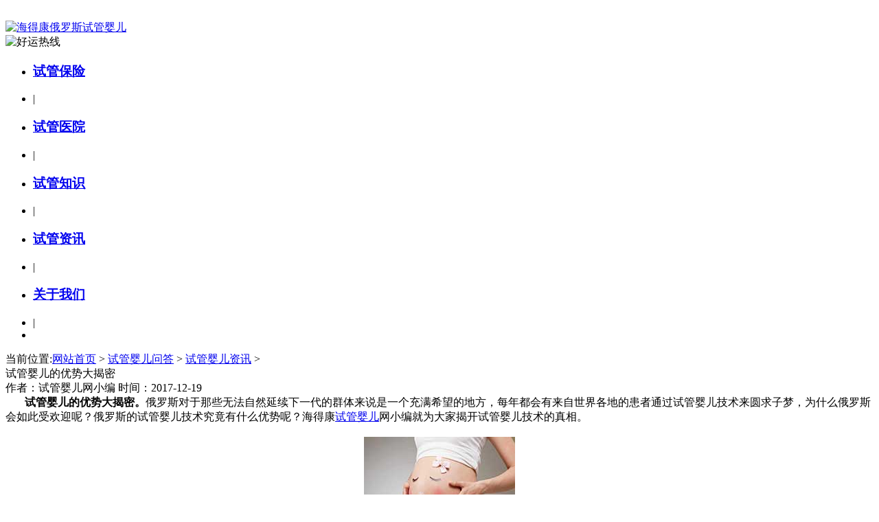

--- FILE ---
content_type: text/html
request_url: http://www.headkonbao.com/shiguanyingerzixun/124.html
body_size: 8473
content:
<!DOCTYPE html>

<html>

<head lang="zh-cn">

    <meta charset="UTF-8">

    <title>试管婴儿的优势大揭密-</title>

	<meta name="keywords" content="试管婴儿的优势大揭密,试管婴儿,试管婴儿术前要做哪些准备"/>

	<meta name="description" content=" 俄罗斯对于那些无法自然延续下一代的群体来说是一个充满希望的地方，每年都会有来自世界各地的患者通过试管婴儿技术来圆求子梦，为什么俄罗斯会如此受欢迎呢？俄罗斯"/>

    <script src="/templets/my/js/jquery-1.11.0.min.js" type="text/javascript"></script>

    <link rel="stylesheet" href="/templets/my/css/public.css"/>
  
  	<link rel="stylesheet" href="/templets/my/css/public2.css"/>

    <link rel="shortcut icon" href="/favicon.ico" type="image/x-icon"/>

    <meta name="mobile-agent" content="format=xhtml; url=http://www.headkonbao.com/m/shiguanyingerzixun/124.html">

    <meta http-equiv="Cache-Control" content="no-transform">

    <meta http-equiv="Cache-Control" content="no-siteapp">

    <meta name="applicable-device" content="pc">

    <meta name="location" content="province=北京;city=北京; coord=116.306522891,40.0555055968">

<!-- headkonbao.com Baidu tongji analytics -->

<script>

var _hmt = _hmt || [];

(function() {

var hm = document.createElement("script");

hm.src = "https://hm.baidu.com/hm.js?d6ca3e669f87997da4c4da5588ca67b1";

var s = document.getElementsByTagName("script")[0];

s.parentNode.insertBefore(hm, s);

})();

</script>

<!--判断移动端-->

<script type="text/javascript">

	var mobile_bs = {

		versions: function() {

			var u = navigator.userAgent;

			return {

				trident: u.indexOf('Trident') > -1, //IE内核

				presto: u.indexOf('Presto') > -1, //opera内核

				webKit: u.indexOf('AppleWebKit') > -1, //苹果、谷歌内核

				gecko: u.indexOf('Gecko') > -1 && u.indexOf('KHTML') == -1, //火狐内核

				mobile: !!u.match(/AppleWebKit.*Mobile.*/) || !!u.match(/AppleWebKit/) && u.indexOf('QIHU') && u.indexOf('QIHU') > -1 && u.indexOf('Chrome') < 0, //是否为移动终端

				ios: !!u.match(/\(i[^;]+;( U;)? CPU.+Mac OS X/), //ios终端

				android: u.indexOf('Android') > -1 || u.indexOf('Linux') > -1, //android终端或者uc浏览器

				iPhone: u.indexOf('iPhone') > -1 || u.indexOf('Mac') > -1, //是否为iPhone或者QQHD浏览器

				iPad: u.indexOf('iPad') > -1, //是否iPad

				webApp: u.indexOf('Safari') == -1 //是否web应该程序，没有头部与底部

			}

		}()

	};



	if(mobile_bs.versions.mobile) {

		if(mobile_bs.versions.android || mobile_bs.versions.iPhone || mobile_bs.versions.iPad || mobile_bs.versions.ios) {

			window.location.href = "http://www.headkonbao.com/m/shiguanyingerzixun/124.html";

		}

	};

</script>

</head>

<body>

<!--公共头部begin-->

<!--公共头部begin-->
<div class="header">
    <!--tel&搜索begin-->
    <div class="background-bar">
        <div class="logoSearch">
            <a class="indexh" href="/">
                <img class="logo" src="/templets/my/img/logo11.png" alt="海得康俄罗斯试管婴儿" title="海得康俄罗斯试管婴儿" style="margin-top: 22px;">
            </a>
            <!-- <div class="tel">
                <img class="logo" src="/templets/my/img/phonerexian.png" alt="好孕热线" title="好孕热线" style="margin-top: 22px;width: 50px;height: 20px;"><b>好孕热线 400-001-9765</b>
            </div> -->
			<div class="tel">
				<img class="tel-img" src="/templets/my/img/hot-line.png" alt="好运热线">
				<!-- <img class="emc-img" src="/templets/my/img/EMC-logo.png" alt="俄罗斯EMC"> -->
			 </div>
            <!-- <script type="text/javascript">(function(){document.write(unescape('%3Cdiv id="bdcs"%3E%3C/div%3E'));var bdcs = document.createElement('script');bdcs.type = 'text/javascript';bdcs.async = true;bdcs.src = 'http://znsv.baidu.com/customer_search/api/js?sid=13515017713864868760' + '&plate_url=' + encodeURIComponent(window.location.href) + '&t=' + Math.ceil(new Date()/3600000);var s = document.getElementsByTagName('script')[0];s.parentNode.insertBefore(bdcs, s);})();</script> -->
        </div>
    </div>
    <!--logo图标和搜索end-->
    <!--导航begin-->
    <div class="navBar">
        <ul class="nav clearfix">
            <!-- <li class="m on">
                <h3><a href="/" target="_blank" title="俄罗斯试管婴儿">俄罗斯试管婴儿 </a></h3>
            </li> -->
            <!-- <li class="s">|</li> -->

            <li class="m">
                <h3><a target="_blank" href="/chenggonganli/" title="试管保险">试管保险</a></h3>

            </li>
            <li class="s">|</li>   
            <li class="m">
                <h3><a target="_blank" href="/hezuoyiyuan/" title="试管医院">试管医院</a></h3>
<!--                <ul class="sub" style="display: none;">
                    <li><a href="/eluosi/10.html" title="俄罗斯EMC">俄罗斯EMC</a></li>
                </ul>-->
            </li>
            <li class="s">|</li>
			<!-- <li class="m">
			    <h3><a target="_blank" href="/klkf/" title="库拉科夫医院">库拉科夫医院</a></h3>
			    <ul class="sub">
			        <li><a href="/klkfzj/" title="专家团队">专家团队</a></li>
			        <li><a href="/klkfyy/" title="医院介绍">医院介绍</a></li> -->
			        <!-- <li><a href="/hxjs/" title="核心结束">核心技术</a></li> -->
			        <!-- <li><a href="/klkfhj/" title="医院环境">医院环境</a></li> -->
			        <!-- <li><a href="/yyry/" title="医院荣誉">医院荣誉</a></li> -->
			    <!-- </ul>
			</li> -->
            <!-- <li class="m">
                <h3><a target="_blank" href="/elsEMC/" title="俄罗斯EMC">俄罗斯EMC</a></h3>
                <ul class="sub">
                    <li><a href="/zjtd/" title="专家团队">专家团队</a></li>
                    <li><a href="/yyjs/" title="医院介绍">医院介绍</a></li>
                    <li><a href="/hxjs/" title="核心结束">核心技术</a></li>
                    <li><a href="/yyhj/" title="医院环境">医院环境</a></li>
                    <li><a href="/yyry/" title="医院荣誉">医院荣誉</a></li>
                </ul>
            </li> -->
            <li class="m">
                <h3><a target="_blank" href="/shiguanyingerzhishi/" title="试管知识">试管知识</a></h3>

            </li>
            <li class="s">|</li>    
            <li class="m">
                <h3><a target="_blank" href="/shiguanyingerzixun/" title="试管资讯">试管资讯</a></h3>

            </li>                  
            <!-- <li class="s">|</li>
            <li class="m">
                <h3><a target="_blank" href="/chenggonganli/" title="成功案例">成功案例</a></h3>
            </li> -->
            <!-- <li class="s">|</li>
            <li class="m">
                <h3><a target="_blank" href="/shiguanyingerzhishi/1075.html" title="试管婴儿费用">试管婴儿费用</a></h3>
            </li> -->
            <li class="s">|</li>
            <!-- <li class="m">
                <h3><a target="_blank" href="/shiguanyingerzhishi/1113.html" title="试管婴儿流程">试管婴儿流程</a></h3>
            </li>
            <li class="s">|</li> -->

            <li class="m">
                <h3><a target="_blank" href="/guanyuhaidekang/" title="关于我们">关于我们</a></h3>
            </li>
            <li class="s">|</li>
            <li class="block" ></li>
        </ul>
    </div>
    <!--导航end-->
</div>
<!--公共头部end-->

<!--公共头部end-->

<!--文章列表主体begin-->

<div class="article-list-main">

    <div class="breadcrumbNav">

        <span>

             当前位置:<a href='/'>网站首页</a> > <a href='/zixunfenlei/'>试管婴儿问答</a> > <a href='/shiguanyingerzixun/'>试管婴儿资讯</a> > 

        </span>

    </div>

    <div class="article-main-body">

        <div class="leftArticle">

            <div class="article-article-title" >

                <a>试管婴儿的优势大揭密</a>

            </div>

            <div class="allkinds-tag">

                <span>作者：试管婴儿网小编</span>

                <span>时间：2017-12-19</span>

               <!-- <span> 来源：试管婴儿网</span>-->

            </div>

            <div class="article-content-details">

               <span style="font-size:16px;"><strong>&nbsp;&nbsp;&nbsp;&nbsp;&nbsp;&nbsp; 试管婴儿的优势大揭密。</strong>俄罗斯对于那些无法自然延续下一代的群体来说是一个充满希望的地方，每年都会有来自世界各地的患者通过试管婴儿技术来圆求子梦，为什么俄罗斯会如此受欢迎呢？俄罗斯的试管婴儿技术究竟有什么优势呢？海得康<a href="http://www.headkonbao.com">试管婴儿</a>网小编就为大家揭开试管婴儿技术的真相。</span><br />
<br />
<div style="text-align: center;">
	<span style="font-size:16px;"><img alt="试管婴儿的优势大揭密" src="/uploads/allimg/171219/3-1G2191H500.jpg" /></span></div>
<br />
<span style="font-size:16px;">&nbsp;&nbsp;&nbsp;&nbsp;&nbsp;&nbsp; 试管婴儿技术的发展，是因为俄罗斯不孕不育人群越来越多、且俄罗斯人口老龄化也严重，俄罗斯政府为了鼓励国民大力发展人口，以缓冲人口老龄化的程度，所以也促使了试管婴儿技术发展越来越先进，而费用方面政府却定的很低。<br />
<br />
&nbsp;&nbsp;&nbsp;&nbsp;&nbsp;&nbsp; 俄罗斯第三代试管婴儿PGD/PGS技术通过取囊胚滋养层细胞作为活检材料，对囊胚的23条染色体进行检测，俄罗斯第三代试管婴儿技术可以筛选出优质囊胚，把健康的囊胚移植到母体中，从而避免因染色体异常而导致的胚停和流产，保证胎儿和母体的健康。<br />
<br />
&nbsp;&nbsp;&nbsp;&nbsp;&nbsp;&nbsp; 俄罗斯实验室配置先进的恒温箱，模拟人体子宫环境，在温度、湿度、氧气浓度等方面都具备生长的条件，接近人体的生理状态。<br />
<br />
&nbsp;&nbsp;&nbsp;&nbsp;&nbsp;&nbsp; 试管婴儿专家说，俄罗斯对医院卫生要求非常严苛，其中有规定病人在门诊看病时,都会被要求使用口罩和鞋套。目前还没有一个国家的医院能够达到俄罗斯医院这样高标准的卫生条件。这种卫生条件，减少了各种细菌的感染情况。因此，这也间接的提高了试管婴儿的成功率。<br />
<br />
<span style="color:#ff0000;">&nbsp;&nbsp;&nbsp;&nbsp;&nbsp;&nbsp; 而且目前俄罗斯的试管婴儿技术成功率也保持在世界领先水平，种种优势使试管婴儿技术成了性价比最高的择优之选，如果您还有疑问，可直接联系海得康试管婴儿网。</span></span><br />
<br />
<span style="font-size:16px;"><a href="http://www.headkonbao.com/shiguanyingerzixun/43.html"><span style="color:#000000;"><span style="font-size: 16px;"><strong>试管婴儿术前要做哪些准备</strong></span></span></a></span><br />
<br />

                <br>
                <b>拓展阅读</b> <br>
               <a href='/shiguanyingerzixun/1459.html' style="color: #2f89fc;" target='_blank'>延缓卵巢衰老，提升试管婴儿成功率</a> <br>
<a href='/shiguanyingerzhishi/1452.html' style="color: #2f89fc;" target='_blank'>一氧化氮：试管婴儿成功率的 “卵泡信号”</a> <br>
<a href='/shiguanyingerzhishi/1449.html' style="color: #2f89fc;" target='_blank'>三代试管婴儿：优生优育的 “筛选神器”</a> <br>
<a href='/shiguanyingerzixun/1441.html' style="color: #2f89fc;" target='_blank'>吉尔吉斯斯坦试管婴儿住宿选择全攻略</a> <br>
<a href='/shiguanyingerzhishi/1439.html' style="color: #2f89fc;" target='_blank'>胚胎分级的核心奥秘</a> <br>
<a href='/shiguanyingerzixun/1431.html' style="color: #2f89fc;" target='_blank'>吉尔吉斯斯坦试管婴儿：4种主流促排方案</a> <br>
<a href='/shiguanyingerzhishi/1418.html' style="color: #2f89fc;" target='_blank'>做试管婴儿取卵当天超紧张？3 招帮你轻松应对</a> <br>
<a href='/shiguanyingerzhishi/1415.html' style="color: #2f89fc;" target='_blank'>试管婴儿人群：备孕吗？别忘了练出强韧盆底肌</a> <br>

            </div>

            <div class="article-content-details">
				<p>版权声明：本文为原创文章，版权归海德康俄罗斯试管婴儿所有，转载请注明出处，感谢！</p>
			</div>

            <div class="bdsharebuttonbox"><a href="#" class="bds_more" data-cmd="more"></a><a href="#" class="bds_weixin" data-cmd="weixin" title="分享到微信"></a><a href="#" class="bds_qzone" data-cmd="qzone" title="分享到QQ空间"></a><a href="#" class="bds_tsina" data-cmd="tsina" title="分享到新浪微博"></a><a href="#" class="bds_tqq" data-cmd="tqq" title="分享到腾讯微博"></a><a href="#" class="bds_douban" data-cmd="douban" title="分享到豆瓣网"></a></div>

            <script>window._bd_share_config={"common":{"bdSnsKey":{},"bdText":"","bdMini":"2","bdMiniList":false,"bdPic":"","bdStyle":"0","bdSize":"16"},"share":{},"image":{"viewList":["weixin","qzone","tsina","tqq","douban"],"viewText":"分享到：","viewSize":"16"},"selectShare":{"bdContainerClass":null,"bdSelectMiniList":["weixin","qzone","tsina","tqq","douban"]}};with(document)0[(getElementsByTagName('head')[0]||body).appendChild(createElement('script')).src='http://bdimg.share.baidu.com/static/api/js/share.js?v=89860593.js?cdnversion='+~(-new Date()/36e5)];</script>

            <div class="pages-article">

                上一篇：<a href='/shiguanyingerzixun/123.html'>同性恋人可以通过试管婴儿来延续下一代吗？</a> 

                <br/>

                下一篇：<a href='/shiguanyingerzixun/129.html'>试管婴儿移植后饮食有什么需要注意的吗</a> 

            </div>

        </div>

        <div class="hot-article">

            <div class="hot-article-box">

                <b>98%俄罗斯试管婴儿用户关注话题</b>

                <ul>

                    <li>

                        <a href="/shiguanyingerzixun/1464.html" title="轻松提升生育力：女性必备的5个实用策略" target="_blank">轻松提升生育力：女性必备的5个实用策略</a>

                    </li>
<li>

                        <a href="/shiguanyingerzixun/1461.html" title="移植后HCG翻倍：胚胎在给你发“平安信号”" target="_blank">移植后HCG翻倍：胚胎在给你发“平安信号”</a>

                    </li>
<li>

                        <a href="/shiguanyingerzixun/1442.html" title="七子育嗣汤助力高龄IVF备孕" target="_blank">七子育嗣汤助力高龄IVF备孕</a>

                    </li>
<li>

                        <a href="/shiguanyingerzixun/1457.html" title="智能赋能卵子质量，AI 助力优生" target="_blank">智能赋能卵子质量，AI 助力优生</a>

                    </li>
<li>

                        <a href="/shiguanyingerzixun/1451.html" title="想靠抗氧化补剂提升男性生育力？" target="_blank">想靠抗氧化补剂提升男性生育力？</a>

                    </li>
<li>

                        <a href="/shiguanyingerzixun/1456.html" title="男人久坐易生女孩？科学真相揭秘" target="_blank">男人久坐易生女孩？科学真相揭秘</a>

                    </li>
<li>

                        <a href="/shiguanyingerzixun/1445.html" title="试管备孕期间营养补充剂这样吃" target="_blank">试管备孕期间营养补充剂这样吃</a>

                    </li>
<li>

                        <a href="/shiguanyingerzixun/1437.html" title="助力试管：高压氧助试管提卵提质！" target="_blank">助力试管：高压氧助试管提卵提质！</a>

                    </li>


                </ul>

                <b>俄罗斯试管婴儿最近更新知识</b>

                <ul>

                    <li>

                        <a href="/shiguanyingerzhishi/1467.html" title="试管不迷茫：普通人易懂的好孕攻略" target="_blank">试管不迷茫：普通人易懂的好孕攻略</a>

                    </li>
<li>

                        <a href="/shiguanyingerzhishi/1465.html" title="冻卵：给单身女性的 “生育选择权” 保鲜" target="_blank">冻卵：给单身女性的 “生育选择权” 保鲜</a>

                    </li>
<li>

                        <a href="/shiguanyingerzhishi/1466.html" title="促排会导致提前衰老？科学答案看这里" target="_blank">促排会导致提前衰老？科学答案看这里</a>

                    </li>
<li>

                        <a href="/shiguanyingerzhishi/1463.html" title="产后盆底肌不 “松” 慌：孕期到产后预防指南" target="_blank">产后盆底肌不 “松” 慌：孕期到产后预防指南</a>

                    </li>
<li>

                        <a href="/shiguanyingerzhishi/1462.html" title="怀孕初期激素大变动：身体这些反应全因它" target="_blank">怀孕初期激素大变动：身体这些反应全因它</a>

                    </li>
<li>

                        <a href="/shiguanyingerzhishi/1460.html" title="试管备孕：卵巢保养指南" target="_blank">试管备孕：卵巢保养指南</a>

                    </li>
<li>

                        <a href="/shiguanyingerzhishi/1458.html" title="IVF 备孕避坑指南：做好这5点助好孕" target="_blank">IVF 备孕避坑指南：做好这5点助好孕</a>

                    </li>
<li>

                        <a href="/shiguanyingerzhishi/1455.html" title="睡好激素稳，试管更易成" target="_blank">睡好激素稳，试管更易成</a>

                    </li>


                </ul>

            </div>

        </div>

    </div>

</div>

<!--文章列表主体end-->

<!--网站底部begin-->

<!--右侧漂浮begin-->

<div class="rightFloat">

    <div class="side-bar">

        <!-- <a target="_blank"  href="http://wpa.qq.com/msgrd?v=3&uin=2952046056&site=qq&menu=yes;" class="icon-qq" rel="nofollow">QQ在线咨询</a> -->

        <a href="" class="icon-chat" rel="nofollow">微信

            <div class="chat-tips"><i>扫描二维码，马上咨询医学博士</i>

                <img style="width:138px;height:138px;" src="/templets/my/images/code.jpg" alt="微信订阅号" title="微信订阅号">

            </div></a>

        <a target="_blank"  class="icon-blog" rel="nofollow">咨询电话
        <div class="tel_box">400-001-9765</div>

        </a>

        <a href="#" class="icon-mail" >向上</a>

    </div>

</div>

<!--右侧漂浮end-->

<!--网站底部begin-->

<div class="foot">

    <div class="footbox">

        <div class="leftlogo"></div>

        <div class="textlist">

            <p><a href="#" title="试管保险" target="_blank">试管保险</a></p>

            <p><a href="#" title="人民保险 " target="_blank">人民保险 </a></p>

            <p><a href="#" title="阳光保险" target="_blank">阳光保险</a></p>

            <p><a href="#" title="太平洋保险" target="_blank">太平洋保险</a></p>

<!--            <p><a href="/chenggonganli/" title="成功案例" target="_blank">成功案例</a></p>

            <p><a href="//shiguanyingerzhishi/1113.html" title="试管婴儿流程" target="_blank">试管婴儿流程</a></p>

            <p><a href="/zixunfenlei/" title="试管婴儿百科" target="_blank">试管婴儿百科</a></p>-->

        </div>

        <div class="textlist tes">

            <p><a href="#" title="试管医院 " target="_blank">试管医院 </a></p>

            <p><a href="#" title=" 北医三院 " target="_blank"> 北医三院 </a></p>

            <p><a href="#" title="人民医院" target="_blank">人民医院</a></p>

            <p><a href="#" title="协和医院" target="_blank">协和医院</a></p>

<!--            <p><a href="/yyhj/" title="医院环境" target="_blank">医院环境</a></p>

            <p><a href="/yyry/" title="医院荣誉" target="_blank">医院荣誉</a></p>-->

        </div>

<!--        <div class="textlist">

            

            <p><a href='http://www.headkonhc.com' target='_blank'>进口药品网</a> </p>

            

            <p><a href='http://www.headkonhealth.com' target='_blank'>海外就医</a> </p>

            

            <p><a href='http://www.headkonivf.com' target='_blank'>试管婴儿</a> </p>

                             

        </div>      
-->
        <div class="textlist">

            <p><a href="#" title="试管知识  " target="_blank">试管知识  </a></p>

            <p><a href="#" title="试管资讯 " target="_blank">试管资讯 </a></p>
 

        </div>
        
        <div class="textlist">

            <p><a href="#" title="关于我们" target="_blank">关于我们  </a></p>

<!--            <p><a href="/hxjs/1336.html" title="体外受精-胚胎移植技术-IVF" target="_blank">体外受精-胚胎移植技术-IVF</a></p>

            <p><a href="/hxjs/1337.html" title="ICSI / IMSI / PIKCI" target="_blank">ICSI / IMSI / PIKCI</a></p>

            <p><a href="/hxjs/1338.html" title="第三代试管婴儿技术：PGD/PGS" target="_blank">第三代试管婴儿技术：PGD/PGS</a></p>

            <p><a href="/hxjs/1338.html" title="辅助孵化术" target="_blank">辅助孵化术</a></p>

            <p><a href="/hxjs/1340.html" title="玻璃化冷冻技术（卵子和胚胎玻璃化）" target="_blank">玻璃化冷冻技术（卵子和胚胎玻璃化）</a></p>    -->   

        </div>

        <div class="textlist"  style="width:142px;">
            <p><a title="" target="_blank">公众号</a></p>
            <div class="gzh_box">
            <img style="width:142px;height:142px;" src="/templets/my/images/gzh.jpg" alt="公众号" title="公众号">
            </div>

<!--            <p><a href="/shiguanyingerzhishi/1113.html" title="俄罗斯试管婴儿（IVF）具体流程" target="_blank">俄罗斯试管婴儿（IVF）具体流程</a></p>

            <p><a href="http://p.qiao.baidu.com/cps/chat?siteId=13374103&userId=18174906&cp=headkonbao.com&cr=&cw=%E5%BE%B7%E5%BA%B7%E5%AE%9D%E5%AE%9D" title="免费咨询" target="_blank" rel="nofollow">免费咨询</a></p>

            <p><a href="#" title="" target="_blank">视频会诊</a></p>

            <p><a href="#" title="" target="_blank">住宿安排</a></p>

            <p><a href="#" title="" target="_blank">法律咨询</a></p>-->

        </div>
         <div class="textlist"  style="width:142px;">
            <p style=" text-align:center"><a title="" target="_blank">客服微信</a></p>
            <div class="gzh_box">
            <img style="width:142px;height:142px;" src="/templets/my/images/code.jpg" alt="客服微信" title="客服微信">
            </div>


        </div> 
        

        <!--<div class="rightimg"></div>-->

    </div>

    <div class="footer-foot">

        <span>Copyright@2017 All Rights Reserved 版权所有：北京海德康管理咨询有限公司  <a href="https://beian.miit.gov.cn/" target="_blank" rel="nofollow">京ICP备15058342号</a>  京公网安备 110105019927126号 </span>

    </div>

</div>

<!--网站底部end-->

<script>
(function(){
    var bp = document.createElement('script');
    var curProtocol = window.location.protocol.split(':')[0];
    if (curProtocol === 'https') {
        bp.src = 'https://zz.bdstatic.com/linksubmit/push.js';
    }
    else {
        bp.src = 'http://push.zhanzhang.baidu.com/push.js';
    }
    var s = document.getElementsByTagName("script")[0];
    s.parentNode.insertBefore(bp, s);
})();
</script>

<!--网站底部end-->

<script>
(function(){
    var bp = document.createElement('script');
    var curProtocol = window.location.protocol.split(':')[0];
    if (curProtocol === 'https') {
        bp.src = 'https://zz.bdstatic.com/linksubmit/push.js';
    }
    else {
        bp.src = 'http://push.zhanzhang.baidu.com/push.js';
    }
    var s = document.getElementsByTagName("script")[0];
    s.parentNode.insertBefore(bp, s);
})();
</script>
<script src="/templets/my/js/jquery-1.11.0.min.js" type="text/javascript"></script>
<script type="text/javascript" src="/templets/my/js/xSlider.js"></script>
<script src="/templets/my/js/jquery.min.js"></script>
<script></script>
<script src="/templets/my/js/jquery2.min.js"></script>
<script type="text/javascript" src="/templets/my/js/superSlider.js"></script>
<script>
    (function(){
        var bp = document.createElement('script');
        var curProtocol = window.location.protocol.split(':')[0];
        if (curProtocol === 'https') {
            bp.src = 'https://zz.bdstatic.com/linksubmit/push.js';
        }
        else {
            bp.src = 'http://push.zhanzhang.baidu.com/push.js';
        }
        var s = document.getElementsByTagName("script")[0];
        s.parentNode.insertBefore(bp, s);
    })();
</script>

<script>

    $(".small_pic li").mouseover(function(){
        $(this).siblings().removeClass("on");
        $(this).addClass("on");
        var preNumber=$(this).prevAll().size()+1;
        $(".big_pic li").removeClass("on");
        $(".big_pic li:nth-child("+preNumber+")").addClass("on");
    });
</script>

<!--网站底部end-->
<script src="/templets/my/js/jquery-1.11.0.min.js" type="text/javascript"></script>
<script type="text/javascript" src="/templets/my/js/xSlider.js"></script>
<script src="/templets/my/js/jquery.min.js"></script>
<script>
</script>
<script src="/templets/my/js/jquery2.min.js"></script>
<script src="/templets/my/js/index.js"></script> <!--我们的优势-->
<script src="/templets/my/js/public.js"></script>
<script src="/templets/my/js/scroll.js"></script>
<script src="/templets/my/js/superSlider.js"></script>
<script>
    (function(){
        var bp = document.createElement('script');
        var curProtocol = window.location.protocol.split(':')[0];
        if (curProtocol === 'https') {
            bp.src = 'https://zz.bdstatic.com/linksubmit/push.js';
        }
        else {
            bp.src = 'http://push.zhanzhang.baidu.com/push.js';
        }
        var s = document.getElementsByTagName("script")[0];
        s.parentNode.insertBefore(bp, s);
    })();
</script>
<script type="text/javascript">
    $('.o-m .ul-o .li2').hover(function () {
        var linum = $(this).index()
        $('.o-m .ul-t .li1').eq(linum).stop().show().siblings().hide()
    })
    $(function () {
        var slip = $('.li-mask');
        var a = $('.o-m .ul-o .li2:first');
        //初始化滑块
        slip.css({
            'top': parseInt(a.position().top) + 'px'
        });
        $('.o-m .ul-o .li2').mouseenter(function () {
            //显示滑块
            if (slip.css('display') == 'none') {
                slip.show();
            };
            //移动滑块
            slip.stop().animate({
                top: parseInt($(this).position().top) + 'px'
            }, 300);
        });
    });
</script>
<script>
    jQuery(".picScroll-left").slide({titCell:".hd ul",mainCell:".bd ul",autoPage:true,effect:"left",autoPlay:true,vis:3,trigger:"click"});
</script>
</body>

</html>